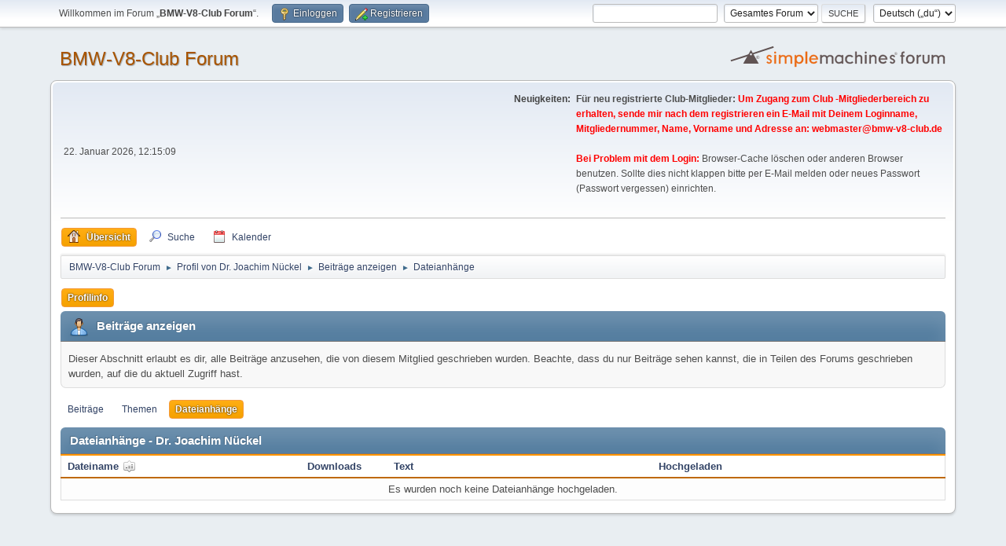

--- FILE ---
content_type: text/html; charset=UTF-8
request_url: https://forum1.bmw-v8-club.de/index.php?PHPSESSID=c3fdfee58e7846fc6e190ab738525dad&action=profile;area=showposts;sa=attach;u=1522
body_size: 3930
content:
<!DOCTYPE html>
<html lang="de-DE">
<head>
	<meta charset="UTF-8">
	<link rel="stylesheet" href="https://forum1.bmw-v8-club.de/Themes/default/css/minified_38b48e544d9b5d7f49d5c036ed1c672e.css?smf216_1757275084">
	<style>
	img.avatar { max-width: 65px !important; max-height: 65px !important; }
	
	.postarea .bbc_img, .list_posts .bbc_img, .post .inner .bbc_img, form#reported_posts .bbc_img, #preview_body .bbc_img { max-width: min(100%,1024px); }
	
	.postarea .bbc_img, .list_posts .bbc_img, .post .inner .bbc_img, form#reported_posts .bbc_img, #preview_body .bbc_img { max-height: 960px; }
	
	</style>
	<script>
		var smf_theme_url = "https://forum1.bmw-v8-club.de/Themes/default";
		var smf_default_theme_url = "https://forum1.bmw-v8-club.de/Themes/default";
		var smf_images_url = "https://forum1.bmw-v8-club.de/Themes/default/images";
		var smf_smileys_url = "https://forum1.bmw-v8-club.de/Smileys";
		var smf_smiley_sets = "aaron";
		var smf_smiley_sets_default = "aaron";
		var smf_avatars_url = "https://forum1.bmw-v8-club.de/avatars";
		var smf_scripturl = "https://forum1.bmw-v8-club.de/index.php?PHPSESSID=c3fdfee58e7846fc6e190ab738525dad&amp;";
		var smf_iso_case_folding = false;
		var smf_charset = "UTF-8";
		var smf_session_id = "29e06d9cf016709ca20f1729d212fabc";
		var smf_session_var = "c2da0b1ff4";
		var smf_member_id = 0;
		var ajax_notification_text = 'Lade...';
		var help_popup_heading_text = 'Alles zu kompliziert? Lass es mich erklären:';
		var banned_text = 'Gast, du bist aus diesem Forum verbannt!';
		var smf_txt_expand = 'Erweitern';
		var smf_txt_shrink = 'Verringern';
		var smf_collapseAlt = 'Verstecken';
		var smf_expandAlt = 'Zeige';
		var smf_quote_expand = false;
		var allow_xhjr_credentials = false;
	</script>
	<script src="https://ajax.googleapis.com/ajax/libs/jquery/3.6.3/jquery.min.js"></script>
	<script src="https://forum1.bmw-v8-club.de/Themes/default/scripts/minified_10bb51d3ecba43a41d3462ce37cd62c2.js?smf216_1757275084"></script>
	<script>
	var smf_you_sure ='Bist du sicher, dass du das tun möchtest?';
	</script>
	<title>Dateianhänge - Dr. Joachim Nückel</title>
	<meta name="viewport" content="width=device-width, initial-scale=1">
	<meta property="og:site_name" content="BMW-V8-Club Forum">
	<meta property="og:title" content="Dateianhänge - Dr. Joachim Nückel">
	<meta property="og:description" content="Dateianhänge - Dr. Joachim Nückel">
	<meta name="description" content="Dateianhänge - Dr. Joachim Nückel">
	<meta name="theme-color" content="#557EA0">
	<link rel="help" href="https://forum1.bmw-v8-club.de/index.php?PHPSESSID=c3fdfee58e7846fc6e190ab738525dad&amp;action=help">
	<link rel="contents" href="https://forum1.bmw-v8-club.de/index.php?PHPSESSID=c3fdfee58e7846fc6e190ab738525dad&amp;">
	<link rel="search" href="https://forum1.bmw-v8-club.de/index.php?PHPSESSID=c3fdfee58e7846fc6e190ab738525dad&amp;action=search">
	<link rel="alternate" type="application/rss+xml" title="BMW-V8-Club Forum - RSS" href="https://forum1.bmw-v8-club.de/index.php?PHPSESSID=c3fdfee58e7846fc6e190ab738525dad&amp;action=.xml;type=rss2">
	<link rel="alternate" type="application/atom+xml" title="BMW-V8-Club Forum - Atom" href="https://forum1.bmw-v8-club.de/index.php?PHPSESSID=c3fdfee58e7846fc6e190ab738525dad&amp;action=.xml;type=atom">
</head>
<body id="chrome" class="action_profile">
<div id="footerfix">
	<div id="top_section">
		<div class="inner_wrap">
			<ul class="floatleft" id="top_info">
				<li class="welcome">
					Willkommen im Forum „<strong>BMW-V8-Club Forum</strong>“.
				</li>
				<li class="button_login">
					<a href="https://forum1.bmw-v8-club.de/index.php?PHPSESSID=c3fdfee58e7846fc6e190ab738525dad&amp;action=login" class="open" onclick="return reqOverlayDiv(this.href, 'Einloggen', 'login');">
						<span class="main_icons login"></span>
						<span class="textmenu">Einloggen</span>
					</a>
				</li>
				<li class="button_signup">
					<a href="https://forum1.bmw-v8-club.de/index.php?PHPSESSID=c3fdfee58e7846fc6e190ab738525dad&amp;action=signup" class="open">
						<span class="main_icons regcenter"></span>
						<span class="textmenu">Registrieren</span>
					</a>
				</li>
			</ul>
			<form id="languages_form" method="get" class="floatright">
				<select id="language_select" name="language" onchange="this.form.submit()">
					<option value="english">English</option>
					<option value="german_informal" selected="selected">Deutsch („du“)</option>
				</select>
				<noscript>
					<input type="submit" value="Los">
				</noscript>
			</form>
			<form id="search_form" class="floatright" action="https://forum1.bmw-v8-club.de/index.php?PHPSESSID=c3fdfee58e7846fc6e190ab738525dad&amp;action=search2" method="post" accept-charset="UTF-8">
				<input type="search" name="search" value="">&nbsp;
				<select name="search_selection">
					<option value="all" selected>Gesamtes Forum </option>
				</select>
				<input type="submit" name="search2" value="Suche" class="button">
				<input type="hidden" name="advanced" value="0">
			</form>
		</div><!-- .inner_wrap -->
	</div><!-- #top_section -->
	<div id="header">
		<h1 class="forumtitle">
			<a id="top" href="https://forum1.bmw-v8-club.de/index.php?PHPSESSID=c3fdfee58e7846fc6e190ab738525dad&amp;">BMW-V8-Club Forum</a>
		</h1>
		<img id="smflogo" src="https://forum1.bmw-v8-club.de/Themes/default/images/smflogo.svg" alt="Simple Machines Forum" title="Simple Machines Forum">
	</div>
	<div id="wrapper">
		<div id="upper_section">
			<div id="inner_section">
				<div id="inner_wrap" class="hide_720">
					<div class="user">
						<time datetime="2026-01-22T11:15:09Z">22. Januar 2026, 12:15:09</time>
					</div>
					<div class="news">
						<h2>Neuigkeiten: </h2>
						<p><b>Für neu registrierte Club-Mitglieder: <span style="color: #FF0000;" class="bbc_color">Um Zugang zum Club -Mitgliederbereich zu erhalten, sende mir nach dem registrieren ein E-Mail mit Deinem Loginname, Mitgliedernummer, Name, Vorname und Adresse an: <a href="mailto:webmaster@bmw-v8-club.de" class="bbc_email">webmaster@bmw-v8-club.de</a></span></b><br><br><b><span style="color: #FF0000;" class="bbc_color">Bei Problem mit dem Login:</span></b> Browser-Cache löschen oder anderen Browser benutzen. Sollte dies nicht klappen bitte per E-Mail melden oder neues Passwort (Passwort vergessen) einrichten.<br><br></p>
					</div>
				</div>
				<a class="mobile_user_menu">
					<span class="menu_icon"></span>
					<span class="text_menu">Hauptmenü</span>
				</a>
				<div id="main_menu">
					<div id="mobile_user_menu" class="popup_container">
						<div class="popup_window description">
							<div class="popup_heading">Hauptmenü
								<a href="javascript:void(0);" class="main_icons hide_popup"></a>
							</div>
							
					<ul class="dropmenu menu_nav">
						<li class="button_home">
							<a class="active" href="https://forum1.bmw-v8-club.de/index.php?PHPSESSID=c3fdfee58e7846fc6e190ab738525dad&amp;">
								<span class="main_icons home"></span><span class="textmenu">Übersicht</span>
							</a>
						</li>
						<li class="button_search">
							<a href="https://forum1.bmw-v8-club.de/index.php?PHPSESSID=c3fdfee58e7846fc6e190ab738525dad&amp;action=search">
								<span class="main_icons search"></span><span class="textmenu">Suche</span>
							</a>
						</li>
						<li class="button_calendar">
							<a href="https://forum1.bmw-v8-club.de/index.php?PHPSESSID=c3fdfee58e7846fc6e190ab738525dad&amp;action=calendar">
								<span class="main_icons calendar"></span><span class="textmenu">Kalender</span>
							</a>
						</li>
					</ul><!-- .menu_nav -->
						</div>
					</div>
				</div>
				<div class="navigate_section">
					<ul>
						<li>
							<a href="https://forum1.bmw-v8-club.de/index.php?PHPSESSID=c3fdfee58e7846fc6e190ab738525dad&amp;"><span>BMW-V8-Club Forum</span></a>
						</li>
						<li>
							<span class="dividers"> &#9658; </span>
							<a href="https://forum1.bmw-v8-club.de/index.php?PHPSESSID=c3fdfee58e7846fc6e190ab738525dad&amp;action=profile;u=1522"><span>Profil von Dr. Joachim Nückel</span></a>
						</li>
						<li>
							<span class="dividers"> &#9658; </span>
							<a href="https://forum1.bmw-v8-club.de/index.php?PHPSESSID=c3fdfee58e7846fc6e190ab738525dad&amp;action=profile;u=1522;area=showposts"><span>Beiträge anzeigen</span></a>
						</li>
						<li class="last">
							<span class="dividers"> &#9658; </span>
							<a href="https://forum1.bmw-v8-club.de/index.php?PHPSESSID=c3fdfee58e7846fc6e190ab738525dad&amp;action=profile;u=1522;area=showposts;sa=attach"><span>Dateianhänge</span></a>
						</li>
					</ul>
				</div><!-- .navigate_section -->
			</div><!-- #inner_section -->
		</div><!-- #upper_section -->
		<div id="content_section">
			<div id="main_content_section">
	<a class="mobile_generic_menu_1">
		<span class="menu_icon"></span>
		<span class="text_menu">-Menü</span>
	</a>
	<div id="genericmenu">
		<div id="mobile_generic_menu_1" class="popup_container">
			<div class="popup_window description">
				<div class="popup_heading">
					-Menü
					<a href="javascript:void(0);" class="main_icons hide_popup"></a>
				</div>
				
				<div class="generic_menu">
					<ul class="dropmenu dropdown_menu_1">
						<li class="subsections"><a class="active " href="https://forum1.bmw-v8-club.de/index.php?PHPSESSID=c3fdfee58e7846fc6e190ab738525dad&amp;action=profile;area=summary;u=1522">Profilinfo</a>
							<ul>
								<li>
									<a class="profile_menu_icon administration" href="https://forum1.bmw-v8-club.de/index.php?PHPSESSID=c3fdfee58e7846fc6e190ab738525dad&amp;action=profile;area=summary;u=1522"><span class="main_icons administration"></span>Zusammenfassung</a>
								</li>
								<li>
									<a class="profile_menu_icon stats" href="https://forum1.bmw-v8-club.de/index.php?PHPSESSID=c3fdfee58e7846fc6e190ab738525dad&amp;action=profile;area=statistics;u=1522"><span class="main_icons stats"></span>Statistiken anzeigen</a>
								</li>
								<li class="subsections">
									<a class="profile_menu_icon posts chosen " href="https://forum1.bmw-v8-club.de/index.php?PHPSESSID=c3fdfee58e7846fc6e190ab738525dad&amp;action=profile;area=showposts;u=1522"><span class="main_icons posts"></span>Beiträge anzeigen</a>
									<ul>
										<li>
											<a  href="https://forum1.bmw-v8-club.de/index.php?PHPSESSID=c3fdfee58e7846fc6e190ab738525dad&amp;action=profile;area=showposts;sa=messages;u=1522">Beiträge</a>
										</li>
										<li>
											<a  href="https://forum1.bmw-v8-club.de/index.php?PHPSESSID=c3fdfee58e7846fc6e190ab738525dad&amp;action=profile;area=showposts;sa=topics;u=1522">Themen</a>
										</li>
										<li>
											<a class="chosen"  href="https://forum1.bmw-v8-club.de/index.php?PHPSESSID=c3fdfee58e7846fc6e190ab738525dad&amp;action=profile;area=showposts;sa=attach;u=1522">Dateianhänge</a>
										</li>
									</ul>
								</li>
							</ul>
						</li>
					</ul><!-- .dropmenu -->
				</div><!-- .generic_menu -->
			</div>
		</div>
	</div>
	<script>
		$( ".mobile_generic_menu_1" ).click(function() {
			$( "#mobile_generic_menu_1" ).show();
			});
		$( ".hide_popup" ).click(function() {
			$( "#mobile_generic_menu_1" ).hide();
		});
	</script>
				<div id="admin_content">
					<div class="cat_bar">
						<h3 class="catbg">
								<span class="main_icons profile_hd icon"></span>Beiträge anzeigen
						</h3>
					</div><!-- .cat_bar -->
					<p class="information">
						Dieser Abschnitt erlaubt es dir, alle Beiträge anzusehen, die von diesem Mitglied geschrieben wurden. Beachte, dass du nur Beiträge sehen kannst, die in Teilen des Forums geschrieben wurden, auf die du aktuell Zugriff hast.
					</p>
					<a class="mobile_generic_menu_1_tabs">
						<span class="menu_icon"></span>
						<span class="text_menu">Beiträge anzeigen-Menü</span>
					</a>
					<div id="adm_submenus">
						<div id="mobile_generic_menu_1_tabs" class="popup_container">
							<div class="popup_window description">
								<div class="popup_heading">
									Beiträge anzeigen-Menü
									<a href="javascript:void(0);" class="main_icons hide_popup"></a>
								</div>
								<div class="generic_menu">
									<ul class="dropmenu dropdown_menu_1_tabs">
										<li>
											<a href="https://forum1.bmw-v8-club.de/index.php?PHPSESSID=c3fdfee58e7846fc6e190ab738525dad&amp;action=profile;area=showposts;sa=messages;u=1522">Beiträge</a>
										</li>
										<li>
											<a href="https://forum1.bmw-v8-club.de/index.php?PHPSESSID=c3fdfee58e7846fc6e190ab738525dad&amp;action=profile;area=showposts;sa=topics;u=1522">Themen</a>
										</li>
										<li>
											<a class="active" href="https://forum1.bmw-v8-club.de/index.php?PHPSESSID=c3fdfee58e7846fc6e190ab738525dad&amp;action=profile;area=showposts;sa=attach;u=1522">Dateianhänge</a>
										</li>
									</ul>
								</div>
							</div>
						</div>
					</div><!-- #adm_submenus -->
					<script>
						$( ".mobile_generic_menu_1_tabs" ).click(function() {
							$( "#mobile_generic_menu_1_tabs" ).show();
							});
						$( ".hide_popup" ).click(function() {
							$( "#mobile_generic_menu_1_tabs" ).hide();
						});
					</script>
			<script>
				disableAutoComplete();
			</script>
			
		<div class="errorbox" style="display:none" id="profile_error">
		</div><!-- #profile_error -->
		<div class="cat_bar">
			<h3 class="catbg">
				Dateianhänge - Dr. Joachim Nückel
			</h3>
		</div>
		<table class="table_grid" id="attachments"  style="width:100%">
			<thead>
				<tr class="title_bar">
					<th scope="col" id="header_attachments_filename" class="filename lefttext" style="width: 25%;">
						<a href="https://forum1.bmw-v8-club.de/index.php?PHPSESSID=c3fdfee58e7846fc6e190ab738525dad&amp;action=profile;area=showposts;sa=attach;u=1522;sort=filename;desc" rel="nofollow">Dateiname <span class="main_icons sort_up"></span></a>
					</th>
					<th scope="col" id="header_attachments_downloads" class="downloads" style="width: 12%;">
						<a href="https://forum1.bmw-v8-club.de/index.php?PHPSESSID=c3fdfee58e7846fc6e190ab738525dad&amp;action=profile;area=showposts;sa=attach;u=1522;sort=downloads" rel="nofollow">Downloads</a>
					</th>
					<th scope="col" id="header_attachments_subject" class="subject lefttext" style="width: 30%;">
						<a href="https://forum1.bmw-v8-club.de/index.php?PHPSESSID=c3fdfee58e7846fc6e190ab738525dad&amp;action=profile;area=showposts;sa=attach;u=1522;sort=subject" rel="nofollow">Text</a>
					</th>
					<th scope="col" id="header_attachments_posted" class="posted lefttext">
						<a href="https://forum1.bmw-v8-club.de/index.php?PHPSESSID=c3fdfee58e7846fc6e190ab738525dad&amp;action=profile;area=showposts;sa=attach;u=1522;sort=posted" rel="nofollow">Hochgeladen</a>
					</th>
				</tr>
			</thead>
			<tbody>
				<tr class="windowbg">
					<td colspan="4" class="centertext">
						Es wurden noch keine Dateianhänge hochgeladen.
					</td>
				</tr>
			</tbody>
		</table>
				</div><!-- #admin_content -->
			</div><!-- #main_content_section -->
		</div><!-- #content_section -->
	</div><!-- #wrapper -->
</div><!-- #footerfix -->
	<div id="footer">
		<div class="inner_wrap">
		<ul>
			<li class="floatright"><a href="https://forum1.bmw-v8-club.de/index.php?PHPSESSID=c3fdfee58e7846fc6e190ab738525dad&amp;action=help">Hilfe</a> | <a href="https://forum1.bmw-v8-club.de/index.php?PHPSESSID=c3fdfee58e7846fc6e190ab738525dad&amp;action=agreement">Nutzungsbedingungen und Regeln</a> | <a href="#top_section">Nach oben &#9650;</a></li>
			<li class="copyright"><a href="https://forum1.bmw-v8-club.de/index.php?PHPSESSID=c3fdfee58e7846fc6e190ab738525dad&amp;action=credits" title="Lizenz" target="_blank" rel="noopener">SMF 2.1.6 &copy; 2025</a>, <a href="https://www.simplemachines.org" title="Simple Machines" target="_blank" rel="noopener">Simple Machines</a></li>
		</ul>
		<p>Seite erstellt in 0.432 Sekunden mit 16 Abfragen.</p>
		</div>
	</div><!-- #footer -->
<script>
window.addEventListener("DOMContentLoaded", function() {
	function triggerCron()
	{
		$.get('https://forum1.bmw-v8-club.de' + "/cron.php?ts=1769080500");
	}
	window.setTimeout(triggerCron, 1);
});
</script>
</body>
</html>